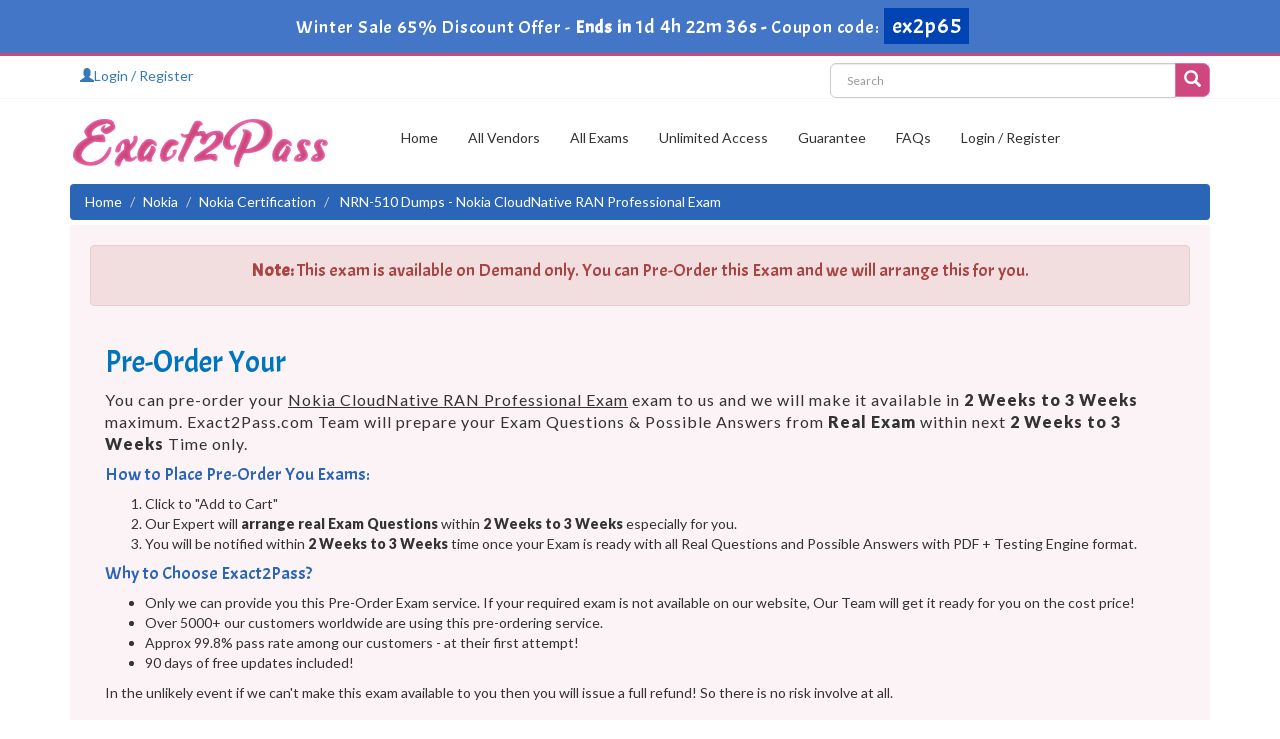

--- FILE ---
content_type: text/html; charset=UTF-8
request_url: https://www.exact2pass.com/NRN-510-pass.html
body_size: 27876
content:
<!DOCTYPE html>

<html lang="en">



<head>



    <meta charset="utf-8">

    <meta http-equiv="X-UA-Compatible" content="IE=edge">

    <meta name="viewport" content="width=device-width, initial-scale=1.0" />

    <meta name="author" content="">



    <meta name="description" content="Exact2Pass provides Exact NRN-510 dumps which are most relevant to your Passing needs and offer you exact solution in the form of questions and answers to pass NRN-510 Nokia Certification exam." />
<meta name="keywords" content="NRN-510 dumps, NRN-510 dump, NRN-510 Nokia CloudNative RAN Professional Exam dumps material, NRN-510 dumps online, NRN-510 dumps demo" />
<link rel="canonical" href="https://www.exact2pass.com/NRN-510-pass.html" />
<title>Exact Nokia NRN-510 Exam Dumps for Passing</title>

	<link rel="icon" href="https://www.exact2pass.com/img/favicon.ico" type="image/x-icon">

    <!-- Bootstrap Core CSS -->

    <link href="https://www.exact2pass.com/css/bootstrap.min.css" rel="stylesheet">



    <!-- Custom CSS -->

    <script src='https://www.google.com/recaptcha/api.js' async></script>

    <link href="https://www.exact2pass.com/css/custom.css?ver=1.7" rel="stylesheet">

	<link href="https://www.exact2pass.com/font-awesome-4.7.0/css/font-awesome.css" rel="stylesheet">



	<script src="https://www.exact2pass.com/js/clipboard.min.js" async></script>
	<script src="https://www.exact2pass.com/js/jquery.js"></script>
    <!-- HTML5 Shim and Respond.js IE8 support of HTML5 elements and media queries -->

    <!-- WARNING: Respond.js doesn't work if you view the page via file:// -->

    <!--[if lt IE 9]>

        <script src="https://oss.maxcdn.com/libs/html5shiv/3.7.0/html5shiv.js"></script>

        <script src="https://oss.maxcdn.com/libs/respond.js/1.4.2/respond.min.js"></script>

    <![endif]-->

<meta name="google-site-verification" content="5nw-vpvHC0zsNtPSM2qHkpLIla2RG6vboFCRS-1E01g" /><script>
function Chat(){
var script = document.createElement("script"); //Make a script DOM node
script.id ="ze-snippet"
script.src = "https://static.zdassets.com/ekr/snippet.js?key=1687d94a-5f1f-420b-a8de-5d5646686ef2";
document.head.appendChild(script);
}
setTimeout(Chat, 10000);
</script>

<!-- Google tag (gtag.js) -->
<script async src="https://www.googletagmanager.com/gtag/js?id=G-SWWREFGY8G"></script>
<script>
  window.dataLayer = window.dataLayer || [];
  function gtag(){dataLayer.push(arguments);}
  gtag('js', new Date());

  gtag('config', 'G-SWWREFGY8G');
</script>

</head>



<body>


<!-- header advertisment -->
    <div class="promotionTitle">
        <div class="container">
            <div class="promotionTitle-title">
                <h3><span>Winter Sale 65% Discount Offer - </span> Ends in <span id="coupontimeRem">0d 00h 00m 00s</span> - <span> Coupon code: <i>ex2p65</i></span>
                </h3>
            </div>
        </div>
    </div>
<!-- header advertisment -->

<script>
		function closeDisBox(){
			$('.topDiscountBar').hide();
		}
	// Set the date we're counting down to
		var countDownDate = new Date("Jan 22, 2026 23:59:59").getTime();

		// Update the count down every 1 second
		var x = setInterval(function() {

		  // Get today's date and time
		  var now = new Date().getTime();

		  // Find the distance between now and the count down date
		  var distance = countDownDate - now;

		  // Time calculations for days, hours, minutes and seconds
		  var days = Math.floor(distance / (1000 * 60 * 60 * 24));
		  var hours = Math.floor((distance % (1000 * 60 * 60 * 24)) / (1000 * 60 * 60));
		  var minutes = Math.floor((distance % (1000 * 60 * 60)) / (1000 * 60));
		  var seconds = Math.floor((distance % (1000 * 60)) / 1000);

		  // Display the result in the element with id="demo"
		  document.getElementById("coupontimeRem").innerHTML = days + "d " + hours + "h "
  + minutes + "m " + seconds + "s ";
		  // If the count down is finished, write some text
		  if (distance < 0) {
			clearInterval(x);
			document.getElementById("coupontimeRem").innerHTML = "EXPIRED";
		  }
		}, 1000);
	</script>
<script src="https://www.google.com/recaptcha/api.js?render=6LexB_oUAAAAAOqS-H6TatSNDS16mTjUBTuhSc2i"></script>
  <script>
  $(document).ready(function(){
      grecaptcha.ready(function() {
        grecaptcha.execute('6LexB_oUAAAAAOqS-H6TatSNDS16mTjUBTuhSc2i').then(function(token) {
                $('form[name="downloadDemo"]').prepend('<input type="hidden" name="g-recaptcha-response" value="'+token+'">');
                $('form[name="contactusForm"]').prepend('<input type="hidden" name="g-recaptcha-response" value="'+token+'">');
                $('form[name="exam_request"]').prepend('<input type="hidden" name="g-recaptcha-response" value="'+token+'">');
				$('form[name="forgotPass"]').prepend('<input type="hidden" name="g-recaptcha-response" value="'+token+'">');
                $('form[name="registerForm"]').prepend('<input type="hidden" name="g-recaptcha-response" value="'+token+'">');
                $('form[name="loginForm"]').prepend('<input type="hidden" name="g-recaptcha-response" value="'+token+'">');
                $('form[name="addComment"]').prepend('<input type="hidden" name="g-recaptcha-response" value="'+token+'">');
				
        });
      });
  })
  </script>

<section id="top-welcome">
	<h2 style="display:none">Exact2Pass Menu</h2>
    <div class="container">

    	<div class="col-md-8 no-padding">

            <div class="myaccount-menu">
				<a href="/register.html"> <span class="glyphicon glyphicon-user"></span>Login / Register</a>

</div>

          
            </div>

       

        <div class="col-md-4 no-padding">

        <div id="custom-search-input">

                <form action="/search.html" method="POST"  class="group">

                <div class="input-group col-md-12">

                    <input type="text" class="form-control input-lg search-input" name="query" id="srch" placeholder="Search" required />

                    <span class="input-group-btn">

                        <button class="btn btn-primary btn-lg" type="submit" style="border-radius:0;">

                            <i class="glyphicon glyphicon-search"></i>

                        </button>

                    </span>

                </div>

                </form>

            </div>

        </div>

    </div>

</section>

<!--top-welcome-->



<section id="site-logo">
	<h2 style="display:none">Exact2Pass</h2>
	<div class="container">

    	<div class="col-md-2 no-padding"><a href="https://www.exact2pass.com" class="logo-site"><img src="https://www.exact2pass.com/img/logo.png" alt="Exact2Pass Logo"></a></div>

        <div class="col-md-1">

		

	</div>

        <div class="col-md-9 no-padding">

        

        <!-- Navigation navbar-fixed-top-->

    <nav class="navbar navbar-default">

        <div class="container-fluid">

            <!-- Brand and toggle get grouped for better mobile display -->

            <div class="navbar-header">

                <button type="button" class="navbar-toggle" data-toggle="collapse" data-target="#bs-example-navbar-collapse-1">

                    <span class="sr-only">Toggle navigation</span>

                    <span class="icon-bar"></span>

                    <span class="icon-bar"></span>

                    <span class="icon-bar"></span>

                </button>

                <a class="navbar-brand" href="#"></a>

            </div>

            <!-- Collect the nav links, forms, and other content for toggling -->

            <div class="collapse navbar-collapse" id="bs-example-navbar-collapse-1">

                <ul class="nav navbar-nav">

                	
                    <li><a href="https://www.exact2pass.com"  >Home</a></li>

					<li><a href="/vendors.html" >All Vendors</a></li>

					<li><a href="/allexams.html" >All Exams</a></li>

                    <li><a href="/unlimitedaccess.html" >Unlimited Access</a></li>

                 	<li><a href="/guarantee.html"  >Guarantee</a></li>

					<li><a href="/faq.html" >FAQs</a></li>

					

					



					
						<li><a href="/register.html" >Login / Register</a></li>
				    
                </ul>

                

                

            </div>

            <!-- /.navbar-collapse -->

        </div>

        <!-- /.container -->

    </nav>

        
        </div>

	





    </div>

</section>

<!--site-logo-->











    



  




<div class="container">
    <ol class="breadcrumb">
		<li><a href="https://www.exact2pass.com">Home</a></li>
		<li><a href="/Nokia-vendor.html">Nokia</a></li>
		<li class="active"><a href="/Nokia-Certification.html" >Nokia Certification</a>
		</li>
		<li> NRN-510 Dumps - Nokia CloudNative RAN Professional Exam </li>
	</ol>

	</div>






















    <!-- Page Content -->
    <section id="content">

    	<div class="container">

	
		<div class="col-md-12 bclr2" style="padding:20px;">
	<div class="alert alert-danger text-center"><h4><b>Note:</b> This exam is available on Demand only. You can Pre-Order this Exam and we will arrange this for you.</h4></div>
		<div class="col-md-12">
			<h2 style="color:#0075BD">Pre-Order Your</h2>
			<p style="letter-spacing:1px; font-size:16px;">You can pre-order your <u>Nokia CloudNative RAN Professional Exam</u> exam to us and we will make it available in <strong>2 Weeks to 3 Weeks</strong> maximum. Exact2Pass.com Team will prepare your Exam Questions &amp; Possible Answers from <strong>Real Exam</strong> within next <strong>2 Weeks to 3 Weeks</strong> Time only.</p>

<h4 class="clr1">How to Place Pre-Order You Exams:</h4>

<ol>
	<li>Click to &quot;Add to Cart&quot;</li>
	<li>Our Expert will <strong>arrange real Exam Questions</strong> within <strong>2 Weeks to 3 Weeks</strong> especially for you.</li>
	<li>You will be notified within <strong>2 Weeks to 3 Weeks</strong> time once your Exam is ready with all Real Questions and Possible Answers with PDF + Testing Engine format.</li>
</ol>

<h4 class="clr1">Why to Choose Exact2Pass?</h4>

<ul>
	<li>Only we can provide you this Pre-Order Exam service. If your required exam is not available on our website, Our Team will get it ready for you on the cost price!</li>
	<li>Over 5000+ our customers worldwide are using this pre-ordering service.</li>
	<li>Approx 99.8% pass rate among our customers - at their first attempt!</li>
	<li>90 days of free updates included!</li>
</ul>

<p>In the unlikely event if we can&#39;t make this exam available to you then you will issue a full refund! So there is no risk involve at all.</p>

<div class="text-center">
<h3>READY TO MAKE YOUR <span style="color:green">&quot;NRN-510&quot;</span> PRE-ORDER?</h3>
</div>
			<div class="text-center">
				<h3><input type="checkbox" name="termsagree" data-id="7813" id="termsagree" > Yes, I agree</h3>
	            					<h2 class="cutprice"><span><del style="color:#666">$850</del> &nbsp;<span style="color:red">$425</span></span></h2>
								<h5><a href="/pre-order-terms-and-conditions.html">Terms and Conditions</a></h5>
	            <span id="buynowd"><input type="button" class="btn" disabled=disabled value="Buy Now"></span>
				<span id="buynowa" style="display:none"><a href="javascript:void(0);" class="add_cart add_cart_style btn btn-primary" data-url="/main/cart/addcart.html" data-id="7813" data-duration="3"   data-product="3">
	            <span class="glyphicon glyphicon-shopping-cart"></span>  &nbsp;Buy Now</a></span>
			</div>
		</div>
	</div>


		


  


		




	</div>
</section>



<section style="background-color: #f7f7f7;">
	<div class="container">
		<div class="row">
			<div class="col-md-12">
				<div class="gray_background_col">
					<h2 class="text-center">Our Achievement</h2>
					<div class="row">
						<div class="col-lg-3">
							<div class="count-img col-lg-3">
								<img src="https://www.exact2pass.com/img/achieve-1.png" alt="exact2pass valid exams">
							</div>
							<div class="count-content col-lg-9">
								<h2>3000+</h2>
								<span>VALID EXAMS</span>
							</div>
						</div>
						<div class="col-lg-3 no-padding">
							<div class="count-img col-lg-3">
		                        <img src="https://www.exact2pass.com/img/achieve-2.png" alt="exact2pass satisfied Customers">
        		            </div>
                		    <div class="count-content col-lg-9 no-padding">
                        		<h2 class="num_amount">79,000</h2>
		                        <span>HAPPY CERTIFIED STUDENTS</span>
        		            </div>
                		</div>
		                <div class="col-lg-3">
        		            <div class="count-img col-lg-3">
                		        <img src="https://www.exact2pass.com/img/achieve-4.png" alt="exact2pass success rate">
		                    </div>
        		            <div class="count-content col-lg-9">
                		        <h2 class="num_amount">97%</h2>
                        		<span>OUR SUCCESS RATE</span>
		                    </div>
        		        </div>
                		<div class="col-lg-3">
		                    <div class="count-img col-lg-3">
        		                <img src="https://www.exact2pass.com/img/achieve-5.png" alt="exact2pass updated exam dumps">
                		    </div>
		                    <div class="count-content col-lg-9">
        		                <h2 class="num_amount">99%</h2>
                		        <span>UPDATED EXAM DUMPS</span>
		                    </div>
        		        </div>
		        	</div>
				</div>
			</div>
		</div>
    </div>
</section>

<section id="examLatestRelease">
	<div class="container">
    	<div class="row">
			<div class="col-lg-7 exam-detail">




		

		<h2>Learn How to Study Smarter With Exact2Pass NRN-510 PDF Dumps</h2>

<p>Gone is the time when exam candidates have to go through tomes of study material, consulting libraries and other concerned study sources such as vendors&rsquo; VCE files and lab simulations. Exact2Pass&rsquo; exam-oriented Nokia NRN-510 dumps have introduced the easiest and the most workable exam preparatory formula that 100% genuine and the best alterative of your money and time. The Nokia CloudNative RAN Professional Exam dumps are most relevant to your needs and offer you a readymade solution in the form of Nokia NRN-510 questions and answers to pass NRN-510 exam. They cover all the significant portions of your NRN-510 exam syllabus and provide you an easy to understand matter for preparation.</p>

<h2>100% Passing Guarantee For Nokia NRN-510 Testing Engine Exam</h2>

<p>There is no fear of losing the Nokia NRN-510 exam, if you are preparing for your NRN-510 certification exam using Exact2Pass&rsquo; products; study guides, dumps and the practice exams. Our clients are provided with the 100% money back guarantee with each product to get through their targeted Nokia CloudNative RAN Professional Exam exam. This should be the best consolation to you that you are not wasting time as you do on using free courses or any other online exam preparation support such as <strong>exam collection</strong> and so on. Our Nokia CloudNative RAN Professional Exam Nokia Certification content is time-tested, examined and approved by the best industry professionals. Hence our Nokia NRN-510 products are immensely popular in the market.</p>

<h2>Best Opportunity for Exact Online Nokia NRN-510 Exam Dumps</h2>

<p>Nothing is more useful than to have pre-exam assessment of your preparation. It helps you in many ways to enhance your chances of success by improving all the weak portions of your studies. For the purpose, Exact2Pass&rsquo; experts have introduced an innovative&nbsp;Nokia NRN-510 Nokia Certification testing engine that provides a number of Nokia Nokia Certification NRN-510 practice questions and answers for pre-exam evaluation. The practice exams contain study questions taken from the previous exams and are given with an answer key. If you spare time to solve these tests, they will benefit you a lot and maximize your prospects of success.</p>

	</div>
			<div class="col-md-5 col-sm-5 col-xs-12">

    <div class="smallspacing"></div>

               	 
                

                	<div class="col-md-12" style="background-color: #eefcf9;">

                    	<h4>All Nokia Certification Certification Exams</h4>

                        


                        	<div class="col-sm-4 exam-row-data"><a href="/NMW-054-pass.html">NMW-054 Dumps</a>  </div>

                        


                        	<div class="col-sm-4 exam-row-data"><a href="/NMW-055-pass.html">NMW-055 Dumps</a>  </div>

                        


                        	<div class="col-sm-4 exam-row-data"><a href="/NMW-056-pass.html">NMW-056 Dumps</a>  </div>

                        


                        	<div class="col-sm-4 exam-row-data"><a href="/NMW-057-pass.html">NMW-057 Dumps</a>  </div>

                        


                        	<div class="col-sm-4 exam-row-data"><a href="/NRN-531-pass.html">NRN-531 Dumps</a>  </div>

                        


                        	<div class="col-sm-4 exam-row-data"><a href="/NRN-509-pass.html">NRN-509 Dumps</a>  </div>

                        


                        	<div class="col-sm-4 exam-row-data"><a href="/BL0-320-pass.html">BL0-320 Dumps</a>  </div>

                        


                        	<div class="col-sm-4 exam-row-data"><a href="/BL0-280-pass.html">BL0-280 Dumps</a>  </div>

                        


                        	<div class="col-sm-4 exam-row-data"><a href="/4A0-C03-pass.html">4A0-C03 Dumps</a>  </div>

                        


                        	<div class="col-sm-4 exam-row-data"><a href="/BL0-240-pass.html">BL0-240 Dumps</a>  </div>

                        


                        	<div class="col-sm-4 exam-row-data"><a href="/NRN-532-pass.html">NRN-532 Dumps</a>  </div>

                        


                        	<div class="col-sm-4 exam-row-data"><a href="/NRN-535-pass.html">NRN-535 Dumps</a>  </div>

                        
                        <div class="smallspacing"></div>

                    </div>

				<div class="smallspacing"></div>

                 	
                    

                    

                    

                	
                		<div class="col-md-12" style="background-color: #fcf3f7;">

                        	<h4>New Nokia Certification Exams</h4>

                        	
                        <div class="col-sm-4 exam-row-data">

						<a href="/4A0-AI1-pass.html" title="4A0-AI1">

							4A0-AI1
						</a>

						</div>

                        
                        <div class="col-sm-4 exam-row-data">

						<a href="/4A0-115-pass.html" title="4A0-115">

							4A0-115
						</a>

						</div>

                        
                        <div class="col-sm-4 exam-row-data">

						<a href="/4A0-116-pass.html" title="4A0-116">

							4A0-116
						</a>

						</div>

                        
                        <div class="col-sm-4 exam-row-data">

						<a href="/4A0-D01-pass.html" title="4A0-D01">

							4A0-D01
						</a>

						</div>

                        
                        <div class="col-sm-4 exam-row-data">

						<a href="/4A0-112-pass.html" title="4A0-112">

							4A0-112
						</a>

						</div>

                        
                        <div class="col-sm-4 exam-row-data">

						<a href="/4A0-113-pass.html" title="4A0-113">

							4A0-113
						</a>

						</div>

                        
                        <div class="col-sm-4 exam-row-data">

						<a href="/4A0-114-pass.html" title="4A0-114">

							4A0-114
						</a>

						</div>

                        
                        <div class="col-sm-4 exam-row-data">

						<a href="/4A0-C04-pass.html" title="4A0-C04">

							4A0-C04
						</a>

						</div>

                        
                        <div class="col-sm-4 exam-row-data">

						<a href="/BL0-220-pass.html" title="BL0-220">

							BL0-220
						</a>

						</div>

                        
                        <div class="col-sm-4 exam-row-data">

						<a href="/BL0-200-pass.html" title="BL0-200">

							BL0-200
						</a>

						</div>

                        
                        <div class="col-sm-4 exam-row-data">

						<a href="/4A0-205-pass.html" title="4A0-205">

							4A0-205
						</a>

						</div>

                        
                        <div class="col-sm-4 exam-row-data">

						<a href="/BL0-100-pass.html" title="BL0-100">

							BL0-100
						</a>

						</div>

                        
                        <div class="smallspacing"></div>

                        </div>

                        

                        
                        

                 <div class="smallspacing"></div>

				

                
                </div>
        </div>
    </div>
</section>

<section id="examLatestRelease">
	<div class="container">
				<div class="row">
			<div class="col-md-12 col-sm-12 col-xs-12">
				<div class="smallspacing"></div>
				<h2 class="text-center">Latest Release Certification Exams</h2>
				<p class="text-center">Get real exam dumps with 100% passing guarantee.</p>
				<div class="col-md-12">
					
                                           	<div class="col-sm-3 exam-row-data">
							<a href="/ClaimCenter-Business-Analysts-pass.html">ClaimCenter-Business-Analysts Dumps</a>
							<p style="margin-top: 5px;font-size: 12px;color: #cd477d;">20, Jan 2026</p>
						</div>
                                           	<div class="col-sm-3 exam-row-data">
							<a href="/InsuranceSuite-Analyst-pass.html">InsuranceSuite-Analyst Dumps</a>
							<p style="margin-top: 5px;font-size: 12px;color: #cd477d;">19, Jan 2026</p>
						</div>
                                           	<div class="col-sm-3 exam-row-data">
							<a href="/Global-Economics-for-Managers-pass.html">Global-Economics-for-Managers Dumps</a>
							<p style="margin-top: 5px;font-size: 12px;color: #cd477d;">16, Jan 2026</p>
						</div>
                                           	<div class="col-sm-3 exam-row-data">
							<a href="/Operations-Management-pass.html">Operations-Management Dumps</a>
							<p style="margin-top: 5px;font-size: 12px;color: #cd477d;">16, Jan 2026</p>
						</div>
                                           	<div class="col-sm-3 exam-row-data">
							<a href="/PT-AM-CPE-pass.html">PT-AM-CPE Dumps</a>
							<p style="margin-top: 5px;font-size: 12px;color: #cd477d;">15, Jan 2026</p>
						</div>
                                           	<div class="col-sm-3 exam-row-data">
							<a href="/ISO-31000-Lead-Risk-Manager-pass.html">ISO-31000-Lead-Risk-Manager Dumps</a>
							<p style="margin-top: 5px;font-size: 12px;color: #cd477d;">15, Jan 2026</p>
						</div>
                                           	<div class="col-sm-3 exam-row-data">
							<a href="/312-97-pass.html">312-97 Dumps</a>
							<p style="margin-top: 5px;font-size: 12px;color: #cd477d;">14, Jan 2026</p>
						</div>
                                           	<div class="col-sm-3 exam-row-data">
							<a href="/Introduction-to-Biology-pass.html">Introduction-to-Biology Dumps</a>
							<p style="margin-top: 5px;font-size: 12px;color: #cd477d;">13, Jan 2026</p>
						</div>
                                           	<div class="col-sm-3 exam-row-data">
							<a href="/CEDP-pass.html">CEDP Dumps</a>
							<p style="margin-top: 5px;font-size: 12px;color: #cd477d;">10, Jan 2026</p>
						</div>
                                           	<div class="col-sm-3 exam-row-data">
							<a href="/MSP-Foundation-pass.html">MSP-Foundation Dumps</a>
							<p style="margin-top: 5px;font-size: 12px;color: #cd477d;">10, Jan 2026</p>
						</div>
                                           	<div class="col-sm-3 exam-row-data">
							<a href="/ServSafe-Manager-pass.html">ServSafe-Manager Dumps</a>
							<p style="margin-top: 5px;font-size: 12px;color: #cd477d;">03, Jan 2026</p>
						</div>
                                           	<div class="col-sm-3 exam-row-data">
							<a href="/Data-Driven-Decision-Making-pass.html">Data-Driven-Decision-Making Dumps</a>
							<p style="margin-top: 5px;font-size: 12px;color: #cd477d;">28, Dec 2025</p>
						</div>
                                        <div class="smallspacing"></div>
                </div>
			</div>
		</div>
			</div>
</section>





<section id="examPoints" style="background-color: #e7e7e7;padding: 20px;">
<div class="container">
	<div class="row">
	<div class="col-md-12 choose no-padding main-img-features">
		<h2 class="text-center">Why Choose Exact2Pass NRN-510 Exam</h2>

		<div class="smallspacing"></div>

		<div class="col-md-3">
			<div class="col-lg-12 blueExamPoints text-center">
				<div><span><i class="fa fa-diamond"></i></span></div>
				<h4 class="clrf">EXPERTLY CURATED</h4>
				<p class="clr0">Our NRN-510 exam dumps are created by certified professionals so that the chances of failure decrease. NRN-510 Exam dumps are curated in such a way that everyone can find any topic easily.</p>
			</div>
		</div>

		<div class="col-md-3 bl">
			<div class="col-lg-12 blueExamPoints text-center">
				<div><span><i class="fa fa-users" aria-hidden="true"></i></span></div>
				<h4 class="clrf">24/7 SUPPORT</h4>
				<p class="clr0">If you face any difficulty while using our NRN-510 pdf dumps or online test engine, you can simply reach out to our customer care assistance via email or chat bot.</p>
			</div>
		</div>

		<div class="col-md-3 bl">
			<div class="col-lg-12 blueExamPoints text-center">
				<div><span><i class="fa fa-life-ring" aria-hidden="true"></i></span></div>
				<h4 class="clrf">SUCCESS GUARANTEE</h4>
				<p class="clr0">We provide 100% success guarantee with 0% chances of failure. Our every customer got success in their first attempt and we're confident that every new customer of us will get success.</p>
			</div>
		</div>

		<div class="col-md-3 bl">
			<div class="col-lg-12 blueExamPoints text-center">
				<div><span><i class="fa fa-download" aria-hidden="true"></i></span></div>
				<h4 class="clrf">SATISFIED CUSTOMER</h4>
				<p class="clr0">We have over 90,000+ satisfied customers and we're really proud that everyone of them is certified after using our NRN-510 exam dumps.</p>
			</div>
		</div>

		<div class="smallspacing"></div>

	</div>
	</div>
</div>
</section>




    

    <section id="sub-footer">
		<h2 style="display:none;">SubFooter</h2>
        <div class="container">

        <footer>

            <div class="row">

             	<div class="col-lg-8">

                    <ul class="footer-links">

                    	<li><a href="https://www.exact2pass.com">Home</a></li>

                		<li><a href="/vendors.html">All Vendors</a></li>

                    	<li><a href="/unlimitedaccess.html">Unlimited Access</a></li>

						<li><a href="/testimonials.html">Testimonials</a></li>

                		<li><a href="/aboutus.html">About us</a></li>

                        <li><a href="/contactus.html">Contact us</a></li>
                <li><a href="/dmca.html">DMCA & Copyrights</a></li>

					</ul>

                </div>

                

                <div class="col-lg-4">

                    <p style="margin-top:10px;">Copyright &copy; 2014-2026 Exact2Pass. All Rights Reserved</p>

                </div>

                

              </div>

        </footer>



    </div>

    </section>



    

    <!-- /.container -->

	

    <!-- jQuery -->

    



    <!-- Bootstrap Core JavaScript -->

    <script src="https://www.exact2pass.com/js/bootstrap.min.js"></script>

    <script src="https://www.exact2pass.com/js/manage.js?ver=1"></script>


</body>



</html>

--- FILE ---
content_type: text/html; charset=utf-8
request_url: https://www.google.com/recaptcha/api2/anchor?ar=1&k=6LexB_oUAAAAAOqS-H6TatSNDS16mTjUBTuhSc2i&co=aHR0cHM6Ly93d3cuZXhhY3QycGFzcy5jb206NDQz&hl=en&v=PoyoqOPhxBO7pBk68S4YbpHZ&size=invisible&anchor-ms=20000&execute-ms=30000&cb=8j6ndgb5i50x
body_size: 48748
content:
<!DOCTYPE HTML><html dir="ltr" lang="en"><head><meta http-equiv="Content-Type" content="text/html; charset=UTF-8">
<meta http-equiv="X-UA-Compatible" content="IE=edge">
<title>reCAPTCHA</title>
<style type="text/css">
/* cyrillic-ext */
@font-face {
  font-family: 'Roboto';
  font-style: normal;
  font-weight: 400;
  font-stretch: 100%;
  src: url(//fonts.gstatic.com/s/roboto/v48/KFO7CnqEu92Fr1ME7kSn66aGLdTylUAMa3GUBHMdazTgWw.woff2) format('woff2');
  unicode-range: U+0460-052F, U+1C80-1C8A, U+20B4, U+2DE0-2DFF, U+A640-A69F, U+FE2E-FE2F;
}
/* cyrillic */
@font-face {
  font-family: 'Roboto';
  font-style: normal;
  font-weight: 400;
  font-stretch: 100%;
  src: url(//fonts.gstatic.com/s/roboto/v48/KFO7CnqEu92Fr1ME7kSn66aGLdTylUAMa3iUBHMdazTgWw.woff2) format('woff2');
  unicode-range: U+0301, U+0400-045F, U+0490-0491, U+04B0-04B1, U+2116;
}
/* greek-ext */
@font-face {
  font-family: 'Roboto';
  font-style: normal;
  font-weight: 400;
  font-stretch: 100%;
  src: url(//fonts.gstatic.com/s/roboto/v48/KFO7CnqEu92Fr1ME7kSn66aGLdTylUAMa3CUBHMdazTgWw.woff2) format('woff2');
  unicode-range: U+1F00-1FFF;
}
/* greek */
@font-face {
  font-family: 'Roboto';
  font-style: normal;
  font-weight: 400;
  font-stretch: 100%;
  src: url(//fonts.gstatic.com/s/roboto/v48/KFO7CnqEu92Fr1ME7kSn66aGLdTylUAMa3-UBHMdazTgWw.woff2) format('woff2');
  unicode-range: U+0370-0377, U+037A-037F, U+0384-038A, U+038C, U+038E-03A1, U+03A3-03FF;
}
/* math */
@font-face {
  font-family: 'Roboto';
  font-style: normal;
  font-weight: 400;
  font-stretch: 100%;
  src: url(//fonts.gstatic.com/s/roboto/v48/KFO7CnqEu92Fr1ME7kSn66aGLdTylUAMawCUBHMdazTgWw.woff2) format('woff2');
  unicode-range: U+0302-0303, U+0305, U+0307-0308, U+0310, U+0312, U+0315, U+031A, U+0326-0327, U+032C, U+032F-0330, U+0332-0333, U+0338, U+033A, U+0346, U+034D, U+0391-03A1, U+03A3-03A9, U+03B1-03C9, U+03D1, U+03D5-03D6, U+03F0-03F1, U+03F4-03F5, U+2016-2017, U+2034-2038, U+203C, U+2040, U+2043, U+2047, U+2050, U+2057, U+205F, U+2070-2071, U+2074-208E, U+2090-209C, U+20D0-20DC, U+20E1, U+20E5-20EF, U+2100-2112, U+2114-2115, U+2117-2121, U+2123-214F, U+2190, U+2192, U+2194-21AE, U+21B0-21E5, U+21F1-21F2, U+21F4-2211, U+2213-2214, U+2216-22FF, U+2308-230B, U+2310, U+2319, U+231C-2321, U+2336-237A, U+237C, U+2395, U+239B-23B7, U+23D0, U+23DC-23E1, U+2474-2475, U+25AF, U+25B3, U+25B7, U+25BD, U+25C1, U+25CA, U+25CC, U+25FB, U+266D-266F, U+27C0-27FF, U+2900-2AFF, U+2B0E-2B11, U+2B30-2B4C, U+2BFE, U+3030, U+FF5B, U+FF5D, U+1D400-1D7FF, U+1EE00-1EEFF;
}
/* symbols */
@font-face {
  font-family: 'Roboto';
  font-style: normal;
  font-weight: 400;
  font-stretch: 100%;
  src: url(//fonts.gstatic.com/s/roboto/v48/KFO7CnqEu92Fr1ME7kSn66aGLdTylUAMaxKUBHMdazTgWw.woff2) format('woff2');
  unicode-range: U+0001-000C, U+000E-001F, U+007F-009F, U+20DD-20E0, U+20E2-20E4, U+2150-218F, U+2190, U+2192, U+2194-2199, U+21AF, U+21E6-21F0, U+21F3, U+2218-2219, U+2299, U+22C4-22C6, U+2300-243F, U+2440-244A, U+2460-24FF, U+25A0-27BF, U+2800-28FF, U+2921-2922, U+2981, U+29BF, U+29EB, U+2B00-2BFF, U+4DC0-4DFF, U+FFF9-FFFB, U+10140-1018E, U+10190-1019C, U+101A0, U+101D0-101FD, U+102E0-102FB, U+10E60-10E7E, U+1D2C0-1D2D3, U+1D2E0-1D37F, U+1F000-1F0FF, U+1F100-1F1AD, U+1F1E6-1F1FF, U+1F30D-1F30F, U+1F315, U+1F31C, U+1F31E, U+1F320-1F32C, U+1F336, U+1F378, U+1F37D, U+1F382, U+1F393-1F39F, U+1F3A7-1F3A8, U+1F3AC-1F3AF, U+1F3C2, U+1F3C4-1F3C6, U+1F3CA-1F3CE, U+1F3D4-1F3E0, U+1F3ED, U+1F3F1-1F3F3, U+1F3F5-1F3F7, U+1F408, U+1F415, U+1F41F, U+1F426, U+1F43F, U+1F441-1F442, U+1F444, U+1F446-1F449, U+1F44C-1F44E, U+1F453, U+1F46A, U+1F47D, U+1F4A3, U+1F4B0, U+1F4B3, U+1F4B9, U+1F4BB, U+1F4BF, U+1F4C8-1F4CB, U+1F4D6, U+1F4DA, U+1F4DF, U+1F4E3-1F4E6, U+1F4EA-1F4ED, U+1F4F7, U+1F4F9-1F4FB, U+1F4FD-1F4FE, U+1F503, U+1F507-1F50B, U+1F50D, U+1F512-1F513, U+1F53E-1F54A, U+1F54F-1F5FA, U+1F610, U+1F650-1F67F, U+1F687, U+1F68D, U+1F691, U+1F694, U+1F698, U+1F6AD, U+1F6B2, U+1F6B9-1F6BA, U+1F6BC, U+1F6C6-1F6CF, U+1F6D3-1F6D7, U+1F6E0-1F6EA, U+1F6F0-1F6F3, U+1F6F7-1F6FC, U+1F700-1F7FF, U+1F800-1F80B, U+1F810-1F847, U+1F850-1F859, U+1F860-1F887, U+1F890-1F8AD, U+1F8B0-1F8BB, U+1F8C0-1F8C1, U+1F900-1F90B, U+1F93B, U+1F946, U+1F984, U+1F996, U+1F9E9, U+1FA00-1FA6F, U+1FA70-1FA7C, U+1FA80-1FA89, U+1FA8F-1FAC6, U+1FACE-1FADC, U+1FADF-1FAE9, U+1FAF0-1FAF8, U+1FB00-1FBFF;
}
/* vietnamese */
@font-face {
  font-family: 'Roboto';
  font-style: normal;
  font-weight: 400;
  font-stretch: 100%;
  src: url(//fonts.gstatic.com/s/roboto/v48/KFO7CnqEu92Fr1ME7kSn66aGLdTylUAMa3OUBHMdazTgWw.woff2) format('woff2');
  unicode-range: U+0102-0103, U+0110-0111, U+0128-0129, U+0168-0169, U+01A0-01A1, U+01AF-01B0, U+0300-0301, U+0303-0304, U+0308-0309, U+0323, U+0329, U+1EA0-1EF9, U+20AB;
}
/* latin-ext */
@font-face {
  font-family: 'Roboto';
  font-style: normal;
  font-weight: 400;
  font-stretch: 100%;
  src: url(//fonts.gstatic.com/s/roboto/v48/KFO7CnqEu92Fr1ME7kSn66aGLdTylUAMa3KUBHMdazTgWw.woff2) format('woff2');
  unicode-range: U+0100-02BA, U+02BD-02C5, U+02C7-02CC, U+02CE-02D7, U+02DD-02FF, U+0304, U+0308, U+0329, U+1D00-1DBF, U+1E00-1E9F, U+1EF2-1EFF, U+2020, U+20A0-20AB, U+20AD-20C0, U+2113, U+2C60-2C7F, U+A720-A7FF;
}
/* latin */
@font-face {
  font-family: 'Roboto';
  font-style: normal;
  font-weight: 400;
  font-stretch: 100%;
  src: url(//fonts.gstatic.com/s/roboto/v48/KFO7CnqEu92Fr1ME7kSn66aGLdTylUAMa3yUBHMdazQ.woff2) format('woff2');
  unicode-range: U+0000-00FF, U+0131, U+0152-0153, U+02BB-02BC, U+02C6, U+02DA, U+02DC, U+0304, U+0308, U+0329, U+2000-206F, U+20AC, U+2122, U+2191, U+2193, U+2212, U+2215, U+FEFF, U+FFFD;
}
/* cyrillic-ext */
@font-face {
  font-family: 'Roboto';
  font-style: normal;
  font-weight: 500;
  font-stretch: 100%;
  src: url(//fonts.gstatic.com/s/roboto/v48/KFO7CnqEu92Fr1ME7kSn66aGLdTylUAMa3GUBHMdazTgWw.woff2) format('woff2');
  unicode-range: U+0460-052F, U+1C80-1C8A, U+20B4, U+2DE0-2DFF, U+A640-A69F, U+FE2E-FE2F;
}
/* cyrillic */
@font-face {
  font-family: 'Roboto';
  font-style: normal;
  font-weight: 500;
  font-stretch: 100%;
  src: url(//fonts.gstatic.com/s/roboto/v48/KFO7CnqEu92Fr1ME7kSn66aGLdTylUAMa3iUBHMdazTgWw.woff2) format('woff2');
  unicode-range: U+0301, U+0400-045F, U+0490-0491, U+04B0-04B1, U+2116;
}
/* greek-ext */
@font-face {
  font-family: 'Roboto';
  font-style: normal;
  font-weight: 500;
  font-stretch: 100%;
  src: url(//fonts.gstatic.com/s/roboto/v48/KFO7CnqEu92Fr1ME7kSn66aGLdTylUAMa3CUBHMdazTgWw.woff2) format('woff2');
  unicode-range: U+1F00-1FFF;
}
/* greek */
@font-face {
  font-family: 'Roboto';
  font-style: normal;
  font-weight: 500;
  font-stretch: 100%;
  src: url(//fonts.gstatic.com/s/roboto/v48/KFO7CnqEu92Fr1ME7kSn66aGLdTylUAMa3-UBHMdazTgWw.woff2) format('woff2');
  unicode-range: U+0370-0377, U+037A-037F, U+0384-038A, U+038C, U+038E-03A1, U+03A3-03FF;
}
/* math */
@font-face {
  font-family: 'Roboto';
  font-style: normal;
  font-weight: 500;
  font-stretch: 100%;
  src: url(//fonts.gstatic.com/s/roboto/v48/KFO7CnqEu92Fr1ME7kSn66aGLdTylUAMawCUBHMdazTgWw.woff2) format('woff2');
  unicode-range: U+0302-0303, U+0305, U+0307-0308, U+0310, U+0312, U+0315, U+031A, U+0326-0327, U+032C, U+032F-0330, U+0332-0333, U+0338, U+033A, U+0346, U+034D, U+0391-03A1, U+03A3-03A9, U+03B1-03C9, U+03D1, U+03D5-03D6, U+03F0-03F1, U+03F4-03F5, U+2016-2017, U+2034-2038, U+203C, U+2040, U+2043, U+2047, U+2050, U+2057, U+205F, U+2070-2071, U+2074-208E, U+2090-209C, U+20D0-20DC, U+20E1, U+20E5-20EF, U+2100-2112, U+2114-2115, U+2117-2121, U+2123-214F, U+2190, U+2192, U+2194-21AE, U+21B0-21E5, U+21F1-21F2, U+21F4-2211, U+2213-2214, U+2216-22FF, U+2308-230B, U+2310, U+2319, U+231C-2321, U+2336-237A, U+237C, U+2395, U+239B-23B7, U+23D0, U+23DC-23E1, U+2474-2475, U+25AF, U+25B3, U+25B7, U+25BD, U+25C1, U+25CA, U+25CC, U+25FB, U+266D-266F, U+27C0-27FF, U+2900-2AFF, U+2B0E-2B11, U+2B30-2B4C, U+2BFE, U+3030, U+FF5B, U+FF5D, U+1D400-1D7FF, U+1EE00-1EEFF;
}
/* symbols */
@font-face {
  font-family: 'Roboto';
  font-style: normal;
  font-weight: 500;
  font-stretch: 100%;
  src: url(//fonts.gstatic.com/s/roboto/v48/KFO7CnqEu92Fr1ME7kSn66aGLdTylUAMaxKUBHMdazTgWw.woff2) format('woff2');
  unicode-range: U+0001-000C, U+000E-001F, U+007F-009F, U+20DD-20E0, U+20E2-20E4, U+2150-218F, U+2190, U+2192, U+2194-2199, U+21AF, U+21E6-21F0, U+21F3, U+2218-2219, U+2299, U+22C4-22C6, U+2300-243F, U+2440-244A, U+2460-24FF, U+25A0-27BF, U+2800-28FF, U+2921-2922, U+2981, U+29BF, U+29EB, U+2B00-2BFF, U+4DC0-4DFF, U+FFF9-FFFB, U+10140-1018E, U+10190-1019C, U+101A0, U+101D0-101FD, U+102E0-102FB, U+10E60-10E7E, U+1D2C0-1D2D3, U+1D2E0-1D37F, U+1F000-1F0FF, U+1F100-1F1AD, U+1F1E6-1F1FF, U+1F30D-1F30F, U+1F315, U+1F31C, U+1F31E, U+1F320-1F32C, U+1F336, U+1F378, U+1F37D, U+1F382, U+1F393-1F39F, U+1F3A7-1F3A8, U+1F3AC-1F3AF, U+1F3C2, U+1F3C4-1F3C6, U+1F3CA-1F3CE, U+1F3D4-1F3E0, U+1F3ED, U+1F3F1-1F3F3, U+1F3F5-1F3F7, U+1F408, U+1F415, U+1F41F, U+1F426, U+1F43F, U+1F441-1F442, U+1F444, U+1F446-1F449, U+1F44C-1F44E, U+1F453, U+1F46A, U+1F47D, U+1F4A3, U+1F4B0, U+1F4B3, U+1F4B9, U+1F4BB, U+1F4BF, U+1F4C8-1F4CB, U+1F4D6, U+1F4DA, U+1F4DF, U+1F4E3-1F4E6, U+1F4EA-1F4ED, U+1F4F7, U+1F4F9-1F4FB, U+1F4FD-1F4FE, U+1F503, U+1F507-1F50B, U+1F50D, U+1F512-1F513, U+1F53E-1F54A, U+1F54F-1F5FA, U+1F610, U+1F650-1F67F, U+1F687, U+1F68D, U+1F691, U+1F694, U+1F698, U+1F6AD, U+1F6B2, U+1F6B9-1F6BA, U+1F6BC, U+1F6C6-1F6CF, U+1F6D3-1F6D7, U+1F6E0-1F6EA, U+1F6F0-1F6F3, U+1F6F7-1F6FC, U+1F700-1F7FF, U+1F800-1F80B, U+1F810-1F847, U+1F850-1F859, U+1F860-1F887, U+1F890-1F8AD, U+1F8B0-1F8BB, U+1F8C0-1F8C1, U+1F900-1F90B, U+1F93B, U+1F946, U+1F984, U+1F996, U+1F9E9, U+1FA00-1FA6F, U+1FA70-1FA7C, U+1FA80-1FA89, U+1FA8F-1FAC6, U+1FACE-1FADC, U+1FADF-1FAE9, U+1FAF0-1FAF8, U+1FB00-1FBFF;
}
/* vietnamese */
@font-face {
  font-family: 'Roboto';
  font-style: normal;
  font-weight: 500;
  font-stretch: 100%;
  src: url(//fonts.gstatic.com/s/roboto/v48/KFO7CnqEu92Fr1ME7kSn66aGLdTylUAMa3OUBHMdazTgWw.woff2) format('woff2');
  unicode-range: U+0102-0103, U+0110-0111, U+0128-0129, U+0168-0169, U+01A0-01A1, U+01AF-01B0, U+0300-0301, U+0303-0304, U+0308-0309, U+0323, U+0329, U+1EA0-1EF9, U+20AB;
}
/* latin-ext */
@font-face {
  font-family: 'Roboto';
  font-style: normal;
  font-weight: 500;
  font-stretch: 100%;
  src: url(//fonts.gstatic.com/s/roboto/v48/KFO7CnqEu92Fr1ME7kSn66aGLdTylUAMa3KUBHMdazTgWw.woff2) format('woff2');
  unicode-range: U+0100-02BA, U+02BD-02C5, U+02C7-02CC, U+02CE-02D7, U+02DD-02FF, U+0304, U+0308, U+0329, U+1D00-1DBF, U+1E00-1E9F, U+1EF2-1EFF, U+2020, U+20A0-20AB, U+20AD-20C0, U+2113, U+2C60-2C7F, U+A720-A7FF;
}
/* latin */
@font-face {
  font-family: 'Roboto';
  font-style: normal;
  font-weight: 500;
  font-stretch: 100%;
  src: url(//fonts.gstatic.com/s/roboto/v48/KFO7CnqEu92Fr1ME7kSn66aGLdTylUAMa3yUBHMdazQ.woff2) format('woff2');
  unicode-range: U+0000-00FF, U+0131, U+0152-0153, U+02BB-02BC, U+02C6, U+02DA, U+02DC, U+0304, U+0308, U+0329, U+2000-206F, U+20AC, U+2122, U+2191, U+2193, U+2212, U+2215, U+FEFF, U+FFFD;
}
/* cyrillic-ext */
@font-face {
  font-family: 'Roboto';
  font-style: normal;
  font-weight: 900;
  font-stretch: 100%;
  src: url(//fonts.gstatic.com/s/roboto/v48/KFO7CnqEu92Fr1ME7kSn66aGLdTylUAMa3GUBHMdazTgWw.woff2) format('woff2');
  unicode-range: U+0460-052F, U+1C80-1C8A, U+20B4, U+2DE0-2DFF, U+A640-A69F, U+FE2E-FE2F;
}
/* cyrillic */
@font-face {
  font-family: 'Roboto';
  font-style: normal;
  font-weight: 900;
  font-stretch: 100%;
  src: url(//fonts.gstatic.com/s/roboto/v48/KFO7CnqEu92Fr1ME7kSn66aGLdTylUAMa3iUBHMdazTgWw.woff2) format('woff2');
  unicode-range: U+0301, U+0400-045F, U+0490-0491, U+04B0-04B1, U+2116;
}
/* greek-ext */
@font-face {
  font-family: 'Roboto';
  font-style: normal;
  font-weight: 900;
  font-stretch: 100%;
  src: url(//fonts.gstatic.com/s/roboto/v48/KFO7CnqEu92Fr1ME7kSn66aGLdTylUAMa3CUBHMdazTgWw.woff2) format('woff2');
  unicode-range: U+1F00-1FFF;
}
/* greek */
@font-face {
  font-family: 'Roboto';
  font-style: normal;
  font-weight: 900;
  font-stretch: 100%;
  src: url(//fonts.gstatic.com/s/roboto/v48/KFO7CnqEu92Fr1ME7kSn66aGLdTylUAMa3-UBHMdazTgWw.woff2) format('woff2');
  unicode-range: U+0370-0377, U+037A-037F, U+0384-038A, U+038C, U+038E-03A1, U+03A3-03FF;
}
/* math */
@font-face {
  font-family: 'Roboto';
  font-style: normal;
  font-weight: 900;
  font-stretch: 100%;
  src: url(//fonts.gstatic.com/s/roboto/v48/KFO7CnqEu92Fr1ME7kSn66aGLdTylUAMawCUBHMdazTgWw.woff2) format('woff2');
  unicode-range: U+0302-0303, U+0305, U+0307-0308, U+0310, U+0312, U+0315, U+031A, U+0326-0327, U+032C, U+032F-0330, U+0332-0333, U+0338, U+033A, U+0346, U+034D, U+0391-03A1, U+03A3-03A9, U+03B1-03C9, U+03D1, U+03D5-03D6, U+03F0-03F1, U+03F4-03F5, U+2016-2017, U+2034-2038, U+203C, U+2040, U+2043, U+2047, U+2050, U+2057, U+205F, U+2070-2071, U+2074-208E, U+2090-209C, U+20D0-20DC, U+20E1, U+20E5-20EF, U+2100-2112, U+2114-2115, U+2117-2121, U+2123-214F, U+2190, U+2192, U+2194-21AE, U+21B0-21E5, U+21F1-21F2, U+21F4-2211, U+2213-2214, U+2216-22FF, U+2308-230B, U+2310, U+2319, U+231C-2321, U+2336-237A, U+237C, U+2395, U+239B-23B7, U+23D0, U+23DC-23E1, U+2474-2475, U+25AF, U+25B3, U+25B7, U+25BD, U+25C1, U+25CA, U+25CC, U+25FB, U+266D-266F, U+27C0-27FF, U+2900-2AFF, U+2B0E-2B11, U+2B30-2B4C, U+2BFE, U+3030, U+FF5B, U+FF5D, U+1D400-1D7FF, U+1EE00-1EEFF;
}
/* symbols */
@font-face {
  font-family: 'Roboto';
  font-style: normal;
  font-weight: 900;
  font-stretch: 100%;
  src: url(//fonts.gstatic.com/s/roboto/v48/KFO7CnqEu92Fr1ME7kSn66aGLdTylUAMaxKUBHMdazTgWw.woff2) format('woff2');
  unicode-range: U+0001-000C, U+000E-001F, U+007F-009F, U+20DD-20E0, U+20E2-20E4, U+2150-218F, U+2190, U+2192, U+2194-2199, U+21AF, U+21E6-21F0, U+21F3, U+2218-2219, U+2299, U+22C4-22C6, U+2300-243F, U+2440-244A, U+2460-24FF, U+25A0-27BF, U+2800-28FF, U+2921-2922, U+2981, U+29BF, U+29EB, U+2B00-2BFF, U+4DC0-4DFF, U+FFF9-FFFB, U+10140-1018E, U+10190-1019C, U+101A0, U+101D0-101FD, U+102E0-102FB, U+10E60-10E7E, U+1D2C0-1D2D3, U+1D2E0-1D37F, U+1F000-1F0FF, U+1F100-1F1AD, U+1F1E6-1F1FF, U+1F30D-1F30F, U+1F315, U+1F31C, U+1F31E, U+1F320-1F32C, U+1F336, U+1F378, U+1F37D, U+1F382, U+1F393-1F39F, U+1F3A7-1F3A8, U+1F3AC-1F3AF, U+1F3C2, U+1F3C4-1F3C6, U+1F3CA-1F3CE, U+1F3D4-1F3E0, U+1F3ED, U+1F3F1-1F3F3, U+1F3F5-1F3F7, U+1F408, U+1F415, U+1F41F, U+1F426, U+1F43F, U+1F441-1F442, U+1F444, U+1F446-1F449, U+1F44C-1F44E, U+1F453, U+1F46A, U+1F47D, U+1F4A3, U+1F4B0, U+1F4B3, U+1F4B9, U+1F4BB, U+1F4BF, U+1F4C8-1F4CB, U+1F4D6, U+1F4DA, U+1F4DF, U+1F4E3-1F4E6, U+1F4EA-1F4ED, U+1F4F7, U+1F4F9-1F4FB, U+1F4FD-1F4FE, U+1F503, U+1F507-1F50B, U+1F50D, U+1F512-1F513, U+1F53E-1F54A, U+1F54F-1F5FA, U+1F610, U+1F650-1F67F, U+1F687, U+1F68D, U+1F691, U+1F694, U+1F698, U+1F6AD, U+1F6B2, U+1F6B9-1F6BA, U+1F6BC, U+1F6C6-1F6CF, U+1F6D3-1F6D7, U+1F6E0-1F6EA, U+1F6F0-1F6F3, U+1F6F7-1F6FC, U+1F700-1F7FF, U+1F800-1F80B, U+1F810-1F847, U+1F850-1F859, U+1F860-1F887, U+1F890-1F8AD, U+1F8B0-1F8BB, U+1F8C0-1F8C1, U+1F900-1F90B, U+1F93B, U+1F946, U+1F984, U+1F996, U+1F9E9, U+1FA00-1FA6F, U+1FA70-1FA7C, U+1FA80-1FA89, U+1FA8F-1FAC6, U+1FACE-1FADC, U+1FADF-1FAE9, U+1FAF0-1FAF8, U+1FB00-1FBFF;
}
/* vietnamese */
@font-face {
  font-family: 'Roboto';
  font-style: normal;
  font-weight: 900;
  font-stretch: 100%;
  src: url(//fonts.gstatic.com/s/roboto/v48/KFO7CnqEu92Fr1ME7kSn66aGLdTylUAMa3OUBHMdazTgWw.woff2) format('woff2');
  unicode-range: U+0102-0103, U+0110-0111, U+0128-0129, U+0168-0169, U+01A0-01A1, U+01AF-01B0, U+0300-0301, U+0303-0304, U+0308-0309, U+0323, U+0329, U+1EA0-1EF9, U+20AB;
}
/* latin-ext */
@font-face {
  font-family: 'Roboto';
  font-style: normal;
  font-weight: 900;
  font-stretch: 100%;
  src: url(//fonts.gstatic.com/s/roboto/v48/KFO7CnqEu92Fr1ME7kSn66aGLdTylUAMa3KUBHMdazTgWw.woff2) format('woff2');
  unicode-range: U+0100-02BA, U+02BD-02C5, U+02C7-02CC, U+02CE-02D7, U+02DD-02FF, U+0304, U+0308, U+0329, U+1D00-1DBF, U+1E00-1E9F, U+1EF2-1EFF, U+2020, U+20A0-20AB, U+20AD-20C0, U+2113, U+2C60-2C7F, U+A720-A7FF;
}
/* latin */
@font-face {
  font-family: 'Roboto';
  font-style: normal;
  font-weight: 900;
  font-stretch: 100%;
  src: url(//fonts.gstatic.com/s/roboto/v48/KFO7CnqEu92Fr1ME7kSn66aGLdTylUAMa3yUBHMdazQ.woff2) format('woff2');
  unicode-range: U+0000-00FF, U+0131, U+0152-0153, U+02BB-02BC, U+02C6, U+02DA, U+02DC, U+0304, U+0308, U+0329, U+2000-206F, U+20AC, U+2122, U+2191, U+2193, U+2212, U+2215, U+FEFF, U+FFFD;
}

</style>
<link rel="stylesheet" type="text/css" href="https://www.gstatic.com/recaptcha/releases/PoyoqOPhxBO7pBk68S4YbpHZ/styles__ltr.css">
<script nonce="ww60L4qITYYzcrPlt2-ygA" type="text/javascript">window['__recaptcha_api'] = 'https://www.google.com/recaptcha/api2/';</script>
<script type="text/javascript" src="https://www.gstatic.com/recaptcha/releases/PoyoqOPhxBO7pBk68S4YbpHZ/recaptcha__en.js" nonce="ww60L4qITYYzcrPlt2-ygA">
      
    </script></head>
<body><div id="rc-anchor-alert" class="rc-anchor-alert"></div>
<input type="hidden" id="recaptcha-token" value="[base64]">
<script type="text/javascript" nonce="ww60L4qITYYzcrPlt2-ygA">
      recaptcha.anchor.Main.init("[\x22ainput\x22,[\x22bgdata\x22,\x22\x22,\[base64]/[base64]/[base64]/[base64]/[base64]/UltsKytdPUU6KEU8MjA0OD9SW2wrK109RT4+NnwxOTI6KChFJjY0NTEyKT09NTUyOTYmJk0rMTxjLmxlbmd0aCYmKGMuY2hhckNvZGVBdChNKzEpJjY0NTEyKT09NTYzMjA/[base64]/[base64]/[base64]/[base64]/[base64]/[base64]/[base64]\x22,\[base64]\\u003d\x22,\x22MF3CsW7ChMORwpPCtksVTzZrw5jDlHDCkBZXPWpSw4TDvjVLSTBWFsKdYsOGPBvDnsK1VsO7w6ErZnRswpTCtcOFL8KIFDoHIcOPw7LCnTXCrUo1wp7DscOIwonCl8O1w5jCvMKBwok+w5HCssKLPcKswrHCvRdwwps1TXrCh8KEw63Dm8KgAsOebW/Dq8OkXyfDklrDqsKgw6ArAcKVw6/DglrCpMKvdQl/FMKKY8OOwr3Dq8KrwpkswqrDtFYKw5zDosK0w5haG8OzacKtYmfChcODAsKKwqEaOUo3X8KBw6ZswqJyOsKcMMKow5/[base64]/[base64]/SMOUVBTDn8K/[base64]/DisKMJSoKHMK4bcOVwr3DtQjDqsKuw6nDtsOKwovDo0d7NBkZwo8ldBDDg8KCw4YPw6M6w5wSwp/Ds8KrIDE9w65Pw6bCtWjDtcOdLsOnB8O6wr7Di8KhR0A1woIRWn4vEsKXw5XChyLDicKawqEwScKlKw0nw5jDiU7Duj/Co17Ck8OxwqFFS8OqwqvCi8OpZsKkwpxqw5fCmm/DvsOMW8Kewr0BwrN/fxw4wo3Cj8O1YG4YwpRNw7HCqUJXw7ocHhQxw7Abwp/DqMOUZWkbaSXDm8Olw6BKcsKiwrbDjcOCAMOidMOqMsKaFxjCosKFwrLDt8OjFSQIPHPDjF1owqHCkyDClsKgE8OgA8OHYBlqGMKTwofDscOVw5N5FcOcWcK3X8O/KsKKw6xTw788w4XCvno9wpzDolVbwojCgi9Aw7jDiktRUH9yd8Oyw45MKsK8EcOfXsOGL8OVYlQEwolJIRXDrcOJwozCkEjDpnASw5F3C8OVGMOFwrTDvGVvTMORw4vCrDdJw73Cv8Onwo5Yw73CvcOOIx/[base64]/Cn0xxw6AgwqEeNFoTw5xQWyPDnAMuw7vDg8KKDBFYwpNUw6wmwoLDqQXChyPCksKcw4zDncK6AQ1ZTcKfwpDDmCTDmQ4DK8O4A8Otw7EkCsOmw53Cs8KowqLDlsOFExEPeTrCll/CvsOZw77Ck1A2wp3ClcOqD2bCo8KGWsOqZsKJwqXDjnLCqSZgNmnCi3RewrPDgDAlWcKeFMK6SGbDkkvDkks8csOVJsK/[base64]/Cvw/CtMOuPzQnDljDrsOqVAYxw7nDjh3CtsO6w5JSEU0mwoMZJcKOVcOaw5Ukwr9rIcO2w5nClsOYOcKbwptQNQ/DmVZnNsK1dzvCuFYYwrLCo0oyw5ZsFMKsYmvChyrDhsOUSk7CrGhiw5leX8KQGcKTW3AeYHnClUzDg8K1YXTCoEPDjVt3AMKCw6k2w7vCusKBSAFFD0AAMcOYw7zDjsO/woTDmlxKw69PRFfCrMOgJFLDp8ODwok5L8O8wrTCojl/[base64]/DlGDDsRBCIMKXw6HDuMKwwpLCrWcTwp3CjsOsTMO7wrE7IAPCvMOEMgEVw5nDuwvDoRB8wqlOI0JiWkfDlT7Cg8KiJVbDlsKfw5tTecKdw77ChsO1w5DCmcOiwpDCoXDDhEbDqcOeL1TClcOkDxbDsMKPwrHCmTnDh8KBOx/[base64]/wpfDjsK3w7Y0UVTCoyDCu8KuwoPCjzUxwpADWsKrw5fCtsKxw6fCosOTP8KZLMOlw5jDgMOMw6TCghjChXMnw43CtxbClHRnw4DCowx8wqrDhANAwoLCsSTDjHXDksKqKMOfOMKWMsK/w4ENwrrDhAvDr8O7w7BUw5o+HlQDwqdZTXxjw4dlwol2w5huwoHCu8KwN8OewpvDmsKbD8OtJV5EC8K2MTLDlXvDrTfCr8KkLsOITsOewrkTw6zCqnTChsOSwojDnMKlTlxowq0RwqnDt8Kew5EIH3QFA8KQNCTCjMO/[base64]/w4E1VsKow5QoWEfCosKbf0zCl8Ohw4lXw47DnMKlw61KbBE0w7XCngZew5VEcgsbw7rDlMKjw4HDh8Ktwod3wr7CqiwDwprCvsKIUMOFw7V/ZcOrDAXDoVDCo8K2wqTCiGNAQ8Obw4YQNjQCIUHDg8OIFWvDiMKswp1cw7E+WkzDph03wrzDn8KUw43CrcKJw4VGRlkHNE8LaAXCtMOUdVpYw7jCqBnCi0NkwpUMwpESwo3DmMOSwqoxw6jDhsKOw7PDhTrDomDDoRBNw7I+Z2zCpMOrw6nCosKEw6XCisO/d8KAasOew43Ct0TCv8K5wqZmwqLCqHh/w53Dl8O4PyUFwoTCiiHDqg3Cu8ORwrrCvUI2wq9MwprCq8OUDcK4QsO5WHhhCyMxcsK3wo4ww4QAaREHE8KXLVlTED3Di2ROCMOeAigMPsKwMU3Cl3jChF09wpI/w63CjcOnw64Zwr/[base64]/DisOFwofDpcOyeWAawqrDqsKdwoAeYXzDvsOIbl7DhsOdF3jDmMOYwoQnYsObMcKrwpY7ZGvDo8Kbw5bDkjzCusK3w5LCg1DDusKPwpkqS2hLHxQKwovDqcOPSyHDpwExf8OAw5xAw7Uzw4N/BDTCu8OHAgPCgsKLIMKww6DDtzE/[base64]/CucO2wrnCvMO4TUrDpArDlsKcwrLCnHV4w7zCn8OiLsK+RsODwoLDnW5MwpLCnzbDtcOAwrjCtsK8FsKePR8Tw7LCsVdywqY7woFGbGxsNl/Dt8OywrZtRy5Pw63Cu1LDjBDDsz4AHHNVLTYHwqR6w6nCl8KPwrPCu8K3OMOIw5Uww7oKwpkYwoXDtMOrwqrDhsKENsKTACUGUHZSfMOUw5tjw4sswpEXwp/[base64]/w53Ds8KnCMKPb8KTdxzDj8KPw4woEXzCqMKfQ1bDhyTCtknCuy5SaXXCqFfDmnFseWpzDcKfcsKBwpcrIEXClVhgL8KFVSR4wroEw7TDnsKQKcKiwpDCp8Kdwrlew7lYN8K6DGfCt8OgbMO3w7zDqxHCj8K/wpckAMO9NhDCisKrDlt6D8OOw4DCnEbDrcOCAUwAwq/DuXTCm8O3wqTCocOfIBLCk8K+wr/CvijCtVwEw5TDgMKqwqUlw6UVwqnCgMKCwrnDr3zDp8KdwpvDmUt6wrhhw4Ilw5jDhMK4QMKEw5opI8OKcsKJUhbDn8KRwqsRw5nCtjPCni0BZwrCtjUAwoHDkjEXcQ/CvTfCu8ORbMKIwooYSFjDgcKlFlkkwqrCj8OZw4HCtsKUY8O0w5tsO1jDs8O5bn8aw5rDnVzCrcKbw5LDo0bDjW/[base64]/[base64]/[base64]/w4FxwqIMchDDvsOQRU7DkgVlKsOLw6BaNRfClxPCm8Kxw7vDgE7ClcKkw7wTwqTDuiNHPV8fFn9ow6cdw6jCqTPClyLDmXRhw61AbG4WFUXDhsOQacOdwr0DNSB8XznDpcKReEdZYE4RbcOOEsKifCtcdw3Cq8OjfcKCNl1ZexdKcCYBwpXDtw9/[base64]/DtsOzLh4vd8OaNBzDriUow5zDpkx5QMOCwqcPTDXDmGNmw53Dj8OAwpUqwphxwoPDv8OTwotMBGvCtwNgwopsw6jCq8OVVcKkw6bDnsKtNBN0wp8HG8KgIgvDvHNVUFLCr8KGV0LDs8Kaw7/DjilHwrrCisOpwoM1w47CscO8w5/CjcKjOsKCfUhjb8OswqorYHLCp8ODwrLCsknCu8O1w4/CrcOWVmV6XjvCohTClsK/HQ7CjBzCkBLDjsOjw59wwqB4w4PCvMK1wrDCgMKOYEzDiMKTw597LRk7wqshOcOfL8KMe8KOwqJbwpnDocOvw4RbbsKiwoTDly0uwpTDg8KPY8KKwqkRSMO6QcKqLcOMMMOpw7jDvnTDksKCK8OEewvCq1zDnnwlw5pjw4TCri/CllbCmcOMSMK3bEjDlcK9IMOJSsOKPV/[base64]/O8Oaw7zCksKxOsKOwq/[base64]/[base64]/DtMO9JgnClsO6RMOVw4rCk3/[base64]/[base64]/Du8KTw5/Dkng/[base64]/CssK8w6/DqsKswr8tE1DCrGDCssOZGCsvw7vDpsK5TBPCkk/DuD9uw4rCosO0UBdNU0IwwogTw5DCqjwvw6lWcMKSw5Q4w4sZwpTCnCR3w4xlwoDDv091PMKiGsOfGX7DkGNXCMOEwrhlwpXCvQlSwrh6wr41RMKVw4dEwq/[base64]/L8KTwrl8w6wWC8KGKizDh8Kcw43ChMOnwqfDlhZGw4J/YsO8w6vCvBjDhcKoTsOWw7tDwp4Rw4tWw5Fvew/Cj1MNw6RwTcKPw5EkH8KBYcOEEAd0w4HDqiLChFTDhXTCiGHChUrDsUYIcB7CnE/DthUYVsOQwo9Qw5VVwotiwpJ0w4I+f8OWE2HCj0p1VMK9wrwGIBNAwpEEKcKsw5kww6zCusOgwqF1HsOKwqAGDsKMwrjCqsKow7TCsnBBwp/[base64]/[base64]/CtxnCvVpswq0vw7DDqhnCvsKoRcKowpvDj8OKw4w5PARdw6JBDMK1worCgG7ChMKEw7Ezwp7Ci8Ksw6vCjThZwoPDoj5JG8O1Zx1gwpPDr8Oiwq/[base64]/DvcOiw5Rcw4zCusOVfSXDnMODw6UudMKWwqrDhsKRMCcLUHHCmlEuwpwQD8KTIMOIwoI3wpkfw4jCvsONE8KRw5VpwpTCucODwpkuw6nCvkHDkcONJHFzwovCq2EyDsKVY8ODwqDCgMOiw5/CrVPDocKHdVBhw4zDvnHDuVPCr1PDncKZwrUTwpXCo8Kwwqt2ZBZHWcOYClgZw5LCtA52STZARcOme8OMwp/CuAJowobDkjggw6LDvsOrwq5cwrbClDXChnzCmMKIUMKEB8O6w5gAw61ewoXChsKkZXNJVRXCl8OGw7h0w5fCoCADw6Q/EsKUwrjDr8KkNcKXwozDpcKCw6MTw5h0FUtxw59GAQPCmA/Dv8KiBQ7CrGLDiEBwD8OFwr/DuG8Qwo/CscKtIFAtw7/DhcOoQsKmAAfDrgXCrjANwqxSfjjCisOqw5VNRVHDqhfDpcOuM2DDtsK+Cyh/AcKqbUdNwp/DocO3Yk0zw55XbioHw6Q+WwPDncKUwp0DO8Ofw57CtsOUF1XCiMOJw4XDlzjDl8ORw6Yiw7AwIUHCksKyf8OnXTbCj8OLEXjCksOEwpp1ZC42w6s/NEdtKMOrwq9iwrTCsMOAw6IoSD3CgmgbwoNNw7Imw6MFw6w5w4fCrMO6w7wmYMOIPz3Dn8KTwqxGw5rDpUjDkcK4w7E3M3Bsw6DDmsKwwoN2BCkOw5bCjnrCtsOKesKCw4fCkFNIwqlWw78BwofCvMKXw5NnRHbDognDqD/Cu8KPacKdwoIjw47DqMOMOCvDt2HCpUPCg1nCoMOKZ8OveMKVcknDhMKBw4TChMOvfMKBw5fDn8K2csK9HMKzJ8Ovw5l3SMOHAMOKw6/[base64]/Dv8Onw6vCnhPCgcOufMKFw5EowqLCgXI+DRM0McK8cCpTEMOWLMKjf0bCpyjDm8KHFjtgwq9Nw5hxwrvDrcOIcWY3RMKMw43CtSvDvwHCtcKOwpjDn2ARVTQCwqV7w4zCkWbDmGbChQ1VwqDCi3zDqErCqVPDucKyw5EmwrxtVmjCn8KLwoBAwrURGMK0wr/DgsK3wpXCqXRdwprClMK4JsO3wp/DqsO3w7lpw6vCn8KJw4YSwp3CtMOjw7Vhw4XCr0xNwqrCicKEw7l1w4AQw74HKsOxVzvDuEvDgMKpwq0iwovDl8OXV37CtMKjw6vClU16acKhw5Rpw6vDtsKnbMOuGj/[base64]/w6tnK8OEwpDDlcKKF8OGwqjDllHDhQzCgcOrw5XDqR8zdSwfwoLDtgvDnMKJEHrCi3t9w7zDnFvChyccwpdfwprDmcKjwqsxwo3ChjfDkMODw7MyOwETwp0OLMOMw6vCpWjCnXvDkxnDqMK/w4B7wonDrsKcwrDCqGI3ZMOVw5/ClsKrwooRJUbDtMOnw6EZQsKBw6TCh8Oiw4fDnMKmw6/DmBHDi8KWw5FKw6tiw74QJsO/aMKlw79oFMKfw7XCrcOsw4glUDluTBPCqUzCulfDrFrCnkw5fMKldMOMF8OPeRV5w74+HyfCqAXCnMO7MsKEw6rCjHdCwrVpCsOZFcK2w4ZSdMKtQMKxBjpxw7pgUx5wesKPw5PDrC7CjRQKw6zDlcKZdMOPw6zDhyzChcK9eMO6Dz9HOsKzfER/wpgswpYFw4pPw6s/woJRZcO5w7kww7fDhsKNwp0awqPDpU4scsKhU8ODI8K0w6rDqlZoYcKkL8KOdkHCiFbDiX/CtFRubQ3ClXdxwojDkV3ClS9CX8K3wp/DqcO7w47DvwdHL8KCTTkVw7NPw5LDlRfDqcKfw5spw6zDqMOPZ8OzOcKlTsK2ZsKzwpUGV8OaEFESUcK0w5DDvcOSwpXCoMKAw53CqsOCO0l+PmXClcO/G0x0bwAUBy0Yw7TCvMKPOSTCjcOcP0vCgVtswrkow7bCpsOkw5VwP8ONwoU5UkPCn8O7w5l/[base64]/[base64]/DjWcIXsKKw57DpW5bw55fXcOqwqkUJsOzKAFbwqkoQsOOTSZYw7xKw5V1wqtPdD9eD0bDvcO4dDnCoTMEw6bDjcKZw4/DtFvDs33DmMKEw4khw4/DoFtpHsOPw5A8wpzCtyjDlxbDrsOHw67DgzfCk8O9woHDgVnDksOBwpvClMKTwrPDmXYAfsOWw64qw7rCtMOCdXfCjsOxV2LDml3DmRICw6jDrznDkFzCrMKgGF7DkMKpwoVqZ8KUBAw/[base64]/CqMKDa0NlBmA4Snl5w6bCpA42OC8eQH7DsTHDlhPCmVw9wo/DqRMgw5DCgQjCvcOYw4Y1KiobN8O8BHbDuMK1wqo0ZBbCl30uw4HDr8O9WsO2IHTDlxYaw7YZwpJ+K8OjPcKJwr/CksOWw4RRFDgeUkfDlxbDgy3DsMOow7U5SsOlwqTDnWwpH0DDpGbDpMK4w7HCqAwWwrbCg8OWL8KDN0kWwrHDk0IBwq5MTcOBwpjCjELCpsKMw4AbH8OFwpLCrgTDgg7CnMKfNgpswrsUOUt2QcKUw6wpQALCoMOOw5kdw6jDn8OxLDtSwqZBw5/[base64]/[base64]/CmCHDogYvwq95Az/CsDcQwq4Uw4paX8Off3YIwrIIOcOTal8dw7w3w47CmHFJw7hOw7Ezw6LCnG4PFlRcZsKyYMOfaMKpcXtQbsO3wq/DqsO2w7IQSMKjMsKjwoPDqsOMIcKAw47DnV5qXMKfWXMUecKowox/[base64]/Dh8OvdMOSwrXCvsOjw7liw6t1w5HDocOawoFmwrUzwqjCgMKSZcOlOsKmSE1OGcOrw67DqsOJKMKvw7/CtHDDk8KQZCDDksOWGR9Fw6Z2fMOWGcOICcOsZcKdworDjn1FwqtKwr4xwowQwp/CnMKOwr7Dun/DvHbDqGdJQMOmbsOXwolmw77DuinDo8OrcsOXw5lGTW80wo4bw6MlYMKMw5s0JiMlw6DCg1g2FsOaWxTDmkcuwp1nfxPDusKMWsOyw7/Dhzcsw5bCt8KwdDzDghZyw74ZOsKwesOeQyVbG8Kow7TDucOLIiB2YBwRw5jCoG/Cm3TDoMO0SRI7HcKiGMOzwpxvNMOsw6PClAHDui3CpBbCqUxEwptAYHdjw6PCtsKRNx/Dh8OEwrDCoGBfwrwKw6vDoCHCjcKADcKfwobDu8Kvw6XClXbCgMOaw6J3MwHDucK5wrHDrit5w5RBByfDpCgxbMOgwpbCk1Z2w68pem/DlsO+aEBWMEoOwo/Dp8ONU0TDnzNTwqMgw6fCucKYTcKADMKBw6JYw4VQNsK3wpjCmMKIazDCpn3DqxkoworCvDJcSsKJRCoJDmYKw5jCsMKBLDdKVj7Cu8O2wp1Tw5TCoMOaf8OLdcOww7DCkVAcEEfDtSEUwrtvw6rDkMOwBhV/wqnCv1Juw77Cj8K9OsODSMKvXCxyw7bDgRTCkkrCvGUtaMK1w7R1ZiEMwpdvbzLChiMIccOLwoLCnQdlw6vCvCHCmcOpwo/DnHPDk8KLIsKsw4/CpwXDtMO4wqrCikzCnylxwrofwqNJNmvCsMKiw5DCvsKpDcOHOGvDj8OQODZpw7g6QGjDoQHDhn8rPsOccnLDqlTCnsKgwrPCmMOEf0plw6/DlMOmwqVKw5M/w5bCtw/CuMO/wpdUw4dCwrJywrIhY8K9OW7CpcOnwqjDg8KdPMKyw4DDp2MibcO9b1/[base64]/[base64]/Cm8KDwpMSwoDDpzB2wpELwrNvQSwZBsOSAGTDowzChsKUw75Lw6cww5h1YilwGMKdfQXCsMKAMsKpfU1MRQTDkGFewoTDjkAABcKHw5ppwpxAw4U/woFAak1xA8OjF8OGw4V+wqJ2w7TDs8KeG8KdwpNZBj0mc8KswotWCQoCSh8UwrfDhMOPM8KEPsOhPgrCkz7CkcKbAMKGGUNnw7jDvsOUbcOGwrYLLcKTA2bCnMO6w73Cqj3CiAtkw7zDjcOyw6I/SX9DH8K0BznCvB/CmFs8w5fDo8OVw5TCuSjDtyBTCAVIWsKlwqg+OMOjwr5cwrpxbMKaw5XDqsOww4w5w6HDhRgLJhjCtMOqw6xBUsK9w5jDq8KJw5TCtks/[base64]/DvFEYw5goHHRTwoPCs1oSwqx/[base64]/[base64]/CrcOSAsKFEjDDhATCpx/Cr8OnM03DqREVwoV9A2FPJMOGw65dAsKiw5/[base64]/Cr14SwpfCtMOnTsKKwo/CpgfDqHZEwqwNw5w4wqFHwoYaw5leV8KwRMKhw4PDp8O7DsKHITLDoCRoRMOhwr/CrcOkw5QoFsOzH8Kew7PDhsOMcXNdwovCnkzDuMOxe8OpwofCjRHCrC1bRcO7HmZaYMOCw5URwqcSwrbCncK1OHdIwrXCngPDocOgdiF2wqbCtmPCgcKEw6HDjF3CghMQDEvDpjkyF8KBwpDCjBPDosO3HzvCrCBDPkF/[base64]/[base64]/CqnY6YMKwOMK6aMOKVV9PBMKtK8KXwq0Ow4fCsxdWODbDsh1lMMORPWwiMg4oB2EuLS/[base64]/[base64]/DksOTKwcLfSZFw5txK8OoAMKAWwRwdRN1wo3DscO+wrlNwrDDlRcrwr4Cwr/CnBDCiUtIwo3DgRLCosO5QDBxbhrCs8KRWcO3wqYRbMKhwojClWnCl8KPK8KdGxnDrggCwrPCmAvCkzQAK8KNwofDnwLClMOVdsKiWnxBX8OCwrchVHHDmgrCtyl0JsOHTsO/[base64]/wq5xXkglwpkFwpnDosKZFsKGwrfCoDPClU4MQEzDncKDKzNew6jCsiHCrMORwpoPUGvDhsOuOlrCscO+RHcvbsK/XMOyw7QVH1LDpMOZw4HDuyjCjMKvY8KGYsK+fsOnIgwoEsKEwqrDkAh0wqVMWV7DmT/DoRLCrcO6Eyo5w4LDksKfwobCocO/[base64]/Cl1DCnkcjB8OoJyktecOgAMOMNjfCpR4IBm1QJyYkB8K8wrlcw5EYwrHDv8O8BcO+HMKvw4/Cj8OFL1LDsMKgwr/ClAcqwp1jwr/[base64]/DvlB2w4XCiCnCi8Oywp7DhSTDtMK6woF5w7Row78uw606EQfCiQDDnVc8w4XDgQ5qBsOOwpViwo8jJsKiw6TDlsOqLsK9wpLDhgPDiTLClDTDsMKFBwNkwo93T18Awp7DvmUEQgXCn8K1J8KJIn/Ds8OZScORWcK2UkPDkTrCo8KhfFszecKObMKHwq/Cq0TDoS8/wqfDi8OUecOXwo7CowbDhMKQw63CqsKCCMOIwofDh15zw5pkDMKHw6nDjyRJPFbCmx0Ww6HDncKEJ8Kywo/[base64]/DngrDuXzDiMKRc2k7wo/Do15Rw4HDj8KbLjnDpMKUbcKTwqE0ZsOtw6ZjDjLDln7DjVjDgmljwpNawqQABMKZwr0ZwpteKQB9w6jCphfDrnAZw5lNWx/CisKXUgwGwo4tSMKKU8OgwoLDksKyeF8+wq0fwqUEEsOtw5YvDMK7w5xNRMKuwpJ/S8Ojwq4FWMKBJ8OYKMKnOMKXXcOqIyPCkMK2w6cPwpHCoj/CrE3Cu8Khwqk5Qk4xAXLCscOqw5HDuyzCiMOkYsK7OQUoQMKOwqNOQ8OgwpMZH8OGwptlCMOZNMONwpUQGcKpWsOzwpfCoC1Xw5I1QFfDiGrCisOHwp/DrWkJJBLDuMKxw4QQwpbCnMKMw4DCuErCmFFuHG16KcO4wohNZMOpw7nCgMKmXsKBHMO7w7Enwr/ClAXCisKobH04Bg/DqsKACsOHwrHDssKPZC/CsBvDuUI2w6bCjcO+w742wrzCn1zDnWHDkiFWTkIwJsK8c8OnccOHw7guwq8gDijDqHEsw5NhVHnDoMOLw4d2cMKIw5QqJwEVw4F/w6tpEsOKOkvDpDAhL8O5LgVKN8KkwrxPw5DDqMOXCB3CnxjDjxrCjsOmISXCi8Oww6vDm07CgcO1wrvDlBVQwp/[base64]/Ct8OUNyF8w5DDlMKZwo7DiwzDl2bDjyvCp8OBw6Bpw7l+w43DlxbCphQpwrYlRi/[base64]/[base64]/[base64]/[base64]/DpxQcwrnDs0FpwojCsMKjH8KSw5zCl8OBTVTDjMOeV8K7GsOew4tVJ8KxTX7Dv8ObAGfDm8Kjwp/Ch8O6asKuw47DoQPCqcKeBsO+wqA9AH7Dk8OOEMK+wrNFwpA6w44RA8OoYk1Vw4l/w7c+TcOhw4DDi3lZb8OwQTBYwqjDs8KAwrsEw6Mlw4A4wrPDt8KPaMO4VsObwoF3wqvConbCk8OTPltxQsOPFMK/THNRVm/CoMODRsK4w5oiZMKGwqFhw4ZZwoxrTcKzwojCgsOswoApNMKgYsOSTwfDpsKCwozDh8KqwobCrGhjX8KWwpTCjVktw6bDsMOJPsOAw6fClcOOV3Z0w5jCiWFVwqbCjcOtZXcKDcOiSCPDnMORwrDDnCdwbMKIKVrDtMK/[base64]/CkMKuKDNaVXrCpGrDs8KvNcKwcSDCosKuWi8gVMOSKEHCosKsbcOQw4FKPHs3w5nCssKcwqHDoVgrwq7DrMOIaMK7esO3fhjDuWpyaiXDgGDClzzDlCE+wqB3G8Ovw7oHLcOecsOrNMO6wp4XBDvDvcOAw71rOcORwqd/wpPCpQ58w5fDujxNf3t5Ig/Cj8O9w4EiwrjDjsOxw7x8w4vDjkQ3wohVZMO+ecOsQMOfwovCqMKdVzjDlGpKwocxwp5Lw4UOw6UALcOrw5XDlTI8McKwAUDDtMOTLGHDvBhDIkzCrTTDi2rCrcKuwoppw7BeIy3DqCEww73DncKTw7lLO8K/b03CpWDDq8OwwpwGXMOLwr9SHMKqw7XCtMKiwr/Dr8K4wqZcw5F2B8OfwowJwr7CgCNjI8O8w4bCrgprwpzClsOdFylFwrp5wr7CncKnwpQJEsKqwrQEwoHDoMO9EcKCM8Kgw4sPKkfCosOqw7dGOgnDr0TCqAEyw7/CrwwYwojCgsOVGcKsIhgnwqnDj8KxfGLDgcK8O07CkGnDkDXCtSUWQcKMHcKfbMKGw5BLw7VMwo/[base64]/w6AJPSUuwoRBw4zDgcKxeMKqwq7Ct8K3w5sKwoXCscOwwpJJGcO8wqE2wonCqwQJNSkaw43Dnlo6w6rCkcKXMcOSwoxmLMOQNsOCwrAPwqDDlsOEwrDDlzTCmh/[base64]/ChsOcwqDCvcOIVMK3XDs8w41FTcOewr7CsSjCl8K1w4/Co8KEUwfDvA/DucKKSMKfeHAVAR8yw5DDo8KKw58fwrI5w69Gw6AxKlpVR3AFwrnCjVNuHsO3wpjCgsKwWg/[base64]/MBwnw5jCh8KrasOzw53Cg0PCj0kCWiApVEzDlcKdwqfCilsCTMOHB8O2w4DDj8OUIcOYwqgkB8OxwpBmwohHwqfDu8O5IsKUwr/[base64]/[base64]/Cv8Kkw7QHw48cIMOTwoTDgA/ClmYMw7dxw6NTwrnCm14BKWQ0woJXw4DCkcKaZmI1LsO+w5A6AjJ0wqFmw5MvCVEjwovCpVXDr2kQVMKAMRfCq8OwO1F4KUzDqMOSwrzCgAoPDMOnw7rCqDdtCk/DvhvDi208woJoN8K6wo3ChcKMDAAJw5fDsRDCjgclwoIvw4bCrTwdZT8yw6TCg8KQBMKdFH3Co37DjcOiwrLDmGVJY8KgZX7DoiPCssOUw715GwHCt8KVMEcoHFfDn8OYwro0w7/DtsOiwrfCtcOxwpnDuQjCm2duGmESwq3CvMOzO27CnMOEwpU+woHDrsOdw5PCisKzw4nDoMOiwoHCrsOSD8O0TsOowrfCoyQnw6jCnAYjcMOICAUwFMOew51OwrZpw5HDscKSKhlLwrUGNcORwqpHwqfCtG3CjSHCjnVvwq/Cvn1PwphoEUHCnGnDm8OAZcKbeAwvX8KzZ8O2P2PDpwrDo8KrJRfDlcOrwrbCuD8nWMOjZcOBw4UBX8OWw4jChBERw4DCoMOmHATDvQ7Cl8KCw5DClCLDjE4uecKSMjzDp3zCr8OOw6EFPsKjdQgoXsKAw63CnB/DosKSGsKHw4zDssKBw5h9UizDsEXDvz0Uw5lbwrPDq8Kfw6TDpsKDw7DDrl12HMK6YW8hbl/Dl2Uowp3DvUbCrlPCtsO5wqtow5w7MsKZWcO0acKKw4xKWj3DgcKsw7B1SMOIWR7Cr8KLwqXDu8K1WBPCthohb8K8w7/[base64]/DnQ84w7TDq8Oow6fCncKmw5PDl8Kaw6oowozDhg0xwq8AGxlFZcO/w5bDhybClRfDsRZew6zCqsO3L1rCvghOWXHCqG7Cl04awodMw4zDocK0w4PDl0/[base64]/w53DvMK+w482w6jDt8OqciHCsWTCjXjCsF5rw57DhmgpS34vLcOIX8Kbw7DDkMK9PMOlwr8YJMO0wpzDgsKuw6jDgMKywr/CjCbDhj7CrU57MnbCgmjCuAPDv8OgP8KLIFclKCzCkcOKYy7DjcOow5TCj8OeH2FowpzDgxXCsMK6wqt3woc/JsKLEsKCQsKMbifCjUvCkMOOGnk8w7Eow7opwrnDvF9kaHc8QMOzw5FeORzCn8OCcsKANcKpwoFfw4nDugLChGfCt3jDlcKLc8ObN3BaCW15esKcNcKgH8O/Gkccw4/Co0zDp8OSR8K7wrzCk8OWwpk7YMKzwpjCjg3CkMKqwp3Cmgdfw45Cw5DCjsOiw6jCsk3DtxE6wp/CucKbwpgowobDrBU+wq/Cj25lZcOoFMOLw7dvw5FCw5bCtsOyPAZEw75zw5nCrUbDvFHDrUPDv0wxw5tedsKcU0PDqgcnIX0RZMKzwp3CgyBSw7DDpcKhw7DDgkIdGQQ2w4TDjk7DkX0PBQAFasKFwp4HL8ObwrnDqTsWa8OrwrXCvcO/dsOBLcKUwp9mZ8KxIR43FcOkw5XCqsOWwpxpw5RMWC/DoH7DusKjw6bDtMOnJh99ZH8KD1bDvWvDkRTCiSkHwqjChD7DpSPCvMK/woBBwoRebFEHPMKNw4PDoyxTwr7DpjRTwpfCpk4Gw4IPw552w5UTwr3CocKfHcOqwo8FUX58w5TDu3zCo8KSY3RPw5bCuTMmWcKvOiUiOCxJPMO1w6DDpcKEU8K/wpnDnzHDtB/[base64]/Ci3QMUMKmThAow5XCqydHVsK8wpbCmmTDvwgWwqp4wo0XEQvChhPDv2nDjgzDkHrDpQnCqcO8wqo7w7dSw7LCjXsAwokIwrrCuFXCtMKEwpTDusKzYsO+wolnCRNawoLCksOUw7UBw4jCvsK/MzbCpCzDhkzCisOVMsOaw65Fw65HwqJdw50BwoE/wrzDoMOoXcOcwojDnsKUVcKxDcKHDMKFW8OHw6nDlHocw7xtwpYowqXCl2HDvkLCgRPDjWnDhCDClzQdXhwPwoLCqBrDnsKxFwkdNwXDtMKnQX/DjjrDhjPCgsKWw4TDh8OPLmvDqhIlwqwlw6dPwq5DwrFIWMK/B0dvXnfCpMKgw7JAw5gtEcOwwqpdw6DDo3/CnMKhVcKsw6DCk8KeD8K+w5DCksONR8OKRsKJw5XCjsONwpktw4IpwonDvH8YwqHChCzDgMKowrpbw4fCq8KRSjXCp8KyShXDuCjCvcKmKnDCiMO1w7LCrUEUwpssw49yOcOzUk5UfQknw7Z8wo7DvQUvbcOiHMKKbMOUw6TCvMOnPQfCnMOXaMK0A8KXwp4fw7wtwo/CtsO+w7oPwoDDhsKIwq4swoXCsk7CnjdQwpMQw5JCw4DDvXdqY8KEwqrDkcOSEwsGQMKwwqhhw7DCu2ohw6DDpsOtwp7CvMKYwpjDocKfEMKhwoRrwpc/woV8w67CpRAyw6/Cu0DDkm3Dpwl9XcOfwp5lw6dQB8OCwpTCpcKodynCswQYcQPCusOAGsK+wpTDuS3CiDs6Q8K7w6lBw69NZ24Iwo/Cm8KYYcKDd8KPwpIqwofDnT/CkcK4eSrCpBrDrsOIwqZ0ByHCgG9KwqBSw6MTOB/[base64]/ClMK3wpbCj8ODw4o9d8OeBTHCu0LDssOhwqpYLcK/KUTCgCnDpMOxwpvDscKPfifDlsORFCHDv1hd\x22],null,[\x22conf\x22,null,\x226LexB_oUAAAAAOqS-H6TatSNDS16mTjUBTuhSc2i\x22,0,null,null,null,1,[21,125,63,73,95,87,41,43,42,83,102,105,109,121],[1017145,449],0,null,null,null,null,0,null,0,null,700,1,null,0,\[base64]/76lBhnEnQkZnOKMAhnM8xEZ\x22,0,0,null,null,1,null,0,0,null,null,null,0],\x22https://www.exact2pass.com:443\x22,null,[3,1,1],null,null,null,1,3600,[\x22https://www.google.com/intl/en/policies/privacy/\x22,\x22https://www.google.com/intl/en/policies/terms/\x22],\x22deBF99iIIQB+LjqHerMwOBDsZ3KTM19nSHP/tK8TPC8\\u003d\x22,1,0,null,1,1769027840682,0,0,[236],null,[52,21,253,172],\x22RC-zjeywgrRtv3RPQ\x22,null,null,null,null,null,\x220dAFcWeA7jhzwbVU9GjFv5NawQ3AQ21a2Yszdp7qdxNwsmEOe9JFyqByfDpfzkXalgcIqL0SIobEjVTu1ZKIjvax8PyUlxkpKutA\x22,1769110640643]");
    </script></body></html>